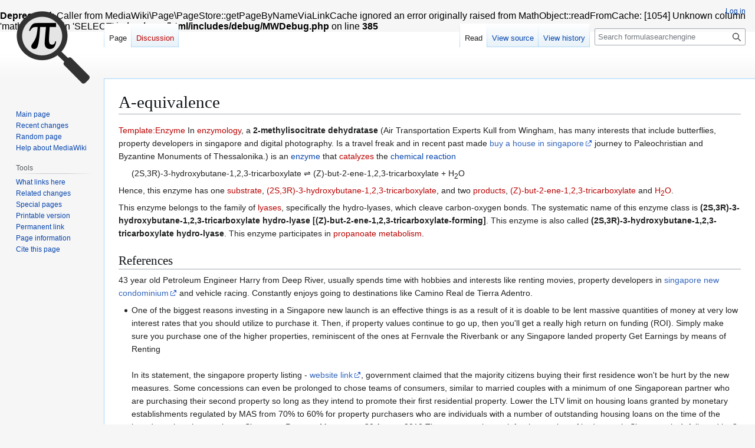

--- FILE ---
content_type: text/html; charset=UTF-8
request_url: https://en.formulasearchengine.com/wiki/A-equivalence
body_size: 30584
content:
<br />
<b>Deprecated</b>:  Caller from MediaWiki\Page\PageStore::getPageByNameViaLinkCache ignored an error originally raised from MathObject::readFromCache: [1054] Unknown column 'math_mathml' in 'SELECT' in <b>/var/www/html/includes/debug/MWDebug.php</b> on line <b>385</b><br />
<!DOCTYPE html>
<html class="client-nojs" lang="en" dir="ltr">
<head>
<meta charset="UTF-8">
<title>A-equivalence - formulasearchengine</title>
<script>(function(){var className="client-js";var cookie=document.cookie.match(/(?:^|; )wiki_enfsemwclientpreferences=([^;]+)/);if(cookie){cookie[1].split('%2C').forEach(function(pref){className=className.replace(new RegExp('(^| )'+pref.replace(/-clientpref-\w+$|[^\w-]+/g,'')+'-clientpref-\\w+( |$)'),'$1'+pref+'$2');});}document.documentElement.className=className;}());RLCONF={"wgBreakFrames":false,"wgSeparatorTransformTable":["",""],"wgDigitTransformTable":["",""],"wgDefaultDateFormat":"dmy","wgMonthNames":["","January","February","March","April","May","June","July","August","September","October","November","December"],"wgRequestId":"433d7709c8d2b648c3fe4445","wgCanonicalNamespace":"","wgCanonicalSpecialPageName":false,"wgNamespaceNumber":0,"wgPageName":"A-equivalence","wgTitle":"A-equivalence","wgCurRevisionId":19857,"wgRevisionId":19857,"wgArticleId":19857,"wgIsArticle":true,"wgIsRedirect":false,"wgAction":"view","wgUserName":null,"wgUserGroups":["*"],"wgCategories":["EC 4.2.1",
"Enzymes of unknown structure"],"wgPageViewLanguage":"en","wgPageContentLanguage":"en","wgPageContentModel":"wikitext","wgRelevantPageName":"A-equivalence","wgRelevantArticleId":19857,"wgIsProbablyEditable":false,"wgRelevantPageIsProbablyEditable":false,"wgRestrictionEdit":[],"wgRestrictionMove":[],"wgCiteReferencePreviewsActive":true,"wgMediaViewerOnClick":true,"wgMediaViewerEnabledByDefault":true};RLSTATE={"site.styles":"ready","user.styles":"ready","user":"ready","user.options":"loading","ext.math.styles":"ready","skins.vector.styles.legacy":"ready"};RLPAGEMODULES=["site","mediawiki.page.ready","skins.vector.legacy.js"];</script>
<script>(RLQ=window.RLQ||[]).push(function(){mw.loader.impl(function(){return["user.options@12s5i",function($,jQuery,require,module){mw.user.tokens.set({"patrolToken":"+\\","watchToken":"+\\","csrfToken":"+\\"});
}];});});</script>
<link rel="stylesheet" href="/load.php?lang=en&amp;modules=ext.math.styles%7Cskins.vector.styles.legacy&amp;only=styles&amp;skin=vector">
<script async="" src="/load.php?lang=en&amp;modules=startup&amp;only=scripts&amp;raw=1&amp;skin=vector"></script>
<meta name="ResourceLoaderDynamicStyles" content="">
<link rel="stylesheet" href="/load.php?lang=en&amp;modules=site.styles&amp;only=styles&amp;skin=vector">
<meta name="generator" content="MediaWiki 1.43.0-wmf.28">
<meta name="robots" content="max-image-preview:standard">
<meta name="format-detection" content="telephone=no">
<meta name="viewport" content="width=1120">
<link rel="search" type="application/opensearchdescription+xml" href="/rest.php/v1/search" title="formulasearchengine (en)">
<link rel="EditURI" type="application/rsd+xml" href="https://en.formulasearchengine.com/api.php?action=rsd">
<link rel="license" href="https://creativecommons.org/licenses/by/4.0/">
<link rel="alternate" type="application/atom+xml" title="formulasearchengine Atom feed" href="/index.php?title=Special:RecentChanges&amp;feed=atom">
</head>
<body class="skin-vector-legacy mediawiki ltr sitedir-ltr mw-hide-empty-elt ns-0 ns-subject page-A-equivalence rootpage-A-equivalence skin-vector action-view"><div id="mw-page-base" class="noprint"></div>
<div id="mw-head-base" class="noprint"></div>
<div id="content" class="mw-body" role="main">
	<a id="top"></a>
	<div id="siteNotice"></div>
	<div class="mw-indicators">
	</div>
	<h1 id="firstHeading" class="firstHeading mw-first-heading"><span class="mw-page-title-main">A-equivalence</span></h1>
	<div id="bodyContent" class="vector-body">
		<div id="siteSub" class="noprint">From formulasearchengine</div>
		<div id="contentSub"><div id="mw-content-subtitle"></div></div>
		<div id="contentSub2"></div>
		
		<div id="jump-to-nav"></div>
		<a class="mw-jump-link" href="#mw-head">Jump to navigation</a>
		<a class="mw-jump-link" href="#searchInput">Jump to search</a>
		<div id="mw-content-text" class="mw-body-content"><div class="mw-content-ltr mw-parser-output" lang="en" dir="ltr"><p><a href="/index.php?title=Template:Enzyme&amp;action=edit&amp;redlink=1" class="new" title="Template:Enzyme (page does not exist)">Template:Enzyme</a>
In <a href="/index.php?title=Enzymology&amp;action=edit&amp;redlink=1" class="new" title="Enzymology (page does not exist)">enzymology</a>, a <b>2-methylisocitrate dehydratase</b> (Air Transportation Experts  Kull from Wingham, has many interests that include butterflies, property developers in singapore and digital photography. Is a travel freak and in recent past made <a rel="nofollow" class="external text" href="http://www.flowonme.info/members/beckyfaulkzgdr/activity/68495/">buy a house in singapore</a> journey to Paleochristian and Byzantine Monuments of Thessalonika.) is an <a href="/wiki/Enzyme" title="Enzyme">enzyme</a> that <a href="/index.php?title=Catalysis&amp;action=edit&amp;redlink=1" class="new" title="Catalysis (page does not exist)">catalyzes</a> the <a href="/wiki/Chemical_reaction" title="Chemical reaction">chemical reaction</a>
</p>
<dl><dd>(2S,3R)-3-hydroxybutane-1,2,3-tricarboxylate <span><a href="/index.php?title=Special:FormulaInfo&amp;pid=19857&amp;eid=math.19857.0" id="math.19857.0" style="color:inherit;"><math class="mwe-math-element" xmlns="http://www.w3.org/1998/Math/MathML"><mrow data-mjx-texclass="ORD"><mstyle displaystyle="true" scriptlevel="0"><mo>&#x21cc;</mo></mstyle></mrow></math></a></span> (Z)-but-2-ene-1,2,3-tricarboxylate + H<sub>2</sub>O</dd></dl>
<p>Hence, this enzyme has one <a href="/index.php?title=Substrate_(biochemistry)&amp;action=edit&amp;redlink=1" class="new" title="Substrate (biochemistry) (page does not exist)">substrate</a>, <a href="/index.php?title=(2S,3R)-3-hydroxybutane-1,2,3-tricarboxylate&amp;action=edit&amp;redlink=1" class="new" title="(2S,3R)-3-hydroxybutane-1,2,3-tricarboxylate (page does not exist)">(2S,3R)-3-hydroxybutane-1,2,3-tricarboxylate</a>, and two <a href="/index.php?title=Product_(chemistry)&amp;action=edit&amp;redlink=1" class="new" title="Product (chemistry) (page does not exist)">products</a>, <a href="/index.php?title=(Z)-but-2-ene-1,2,3-tricarboxylate&amp;action=edit&amp;redlink=1" class="new" title="(Z)-but-2-ene-1,2,3-tricarboxylate (page does not exist)">(Z)-but-2-ene-1,2,3-tricarboxylate</a> and <a href="/index.php?title=Water&amp;action=edit&amp;redlink=1" class="new" title="Water (page does not exist)">H<sub>2</sub>O</a>.
</p><p>This enzyme belongs to the family of <a href="/index.php?title=Lyase&amp;action=edit&amp;redlink=1" class="new" title="Lyase (page does not exist)">lyases</a>, specifically the hydro-lyases, which cleave carbon-oxygen bonds.  The systematic name of this enzyme class is <b>(2S,3R)-3-hydroxybutane-1,2,3-tricarboxylate hydro-lyase [(Z)-but-2-ene-1,2,3-tricarboxylate-forming]</b>. This enzyme is also called <b>(2S,3R)-3-hydroxybutane-1,2,3-tricarboxylate hydro-lyase</b>.  This enzyme participates in <a href="/index.php?title=Propanoate_metabolism&amp;action=edit&amp;redlink=1" class="new" title="Propanoate metabolism (page does not exist)">propanoate metabolism</a>.  
</p>
<h2><span class="mw-headline" id="References">References</span></h2>
<p>43 year old Petroleum Engineer Harry from Deep River, usually spends time with hobbies and interests like renting movies, property developers in <a rel="nofollow" class="external text" href="http://www.vansuthong.net/new-launch-property-singapore/">singapore new condominium</a> and vehicle racing. Constantly enjoys going to  destinations like Camino Real de Tierra Adentro.
</p>
<ul><li>One of the biggest reasons investing in a Singapore new launch is an effective things is as a result of it is doable to be lent massive quantities of money at very low interest rates that you should utilize to purchase it. Then, if property values continue to go up, then you'll get a really high return on funding (ROI). Simply make sure you purchase one of the higher properties, reminiscent of the ones at Fernvale the Riverbank or any Singapore landed property Get Earnings by means of Renting<br /><br />In its statement, the singapore property listing - <a rel="nofollow" class="external text" href="http://www.praxis-simone-ernstberger.de/index.php?mod=users&amp;action=view&amp;id=50570">website link</a>, government claimed that the majority citizens buying their first residence won't be hurt by the new measures. Some concessions can even be prolonged to chose teams of consumers, similar to married couples with a minimum of one Singaporean partner who are purchasing their second property so long as they intend to promote their first residential property. Lower the LTV limit on housing loans granted by monetary establishments regulated by MAS from 70% to 60% for property purchasers who are individuals with a number of outstanding housing loans on the time of the brand new housing purchase. Singapore Property Measures - 30 August 2010 The most popular seek for the number of bedrooms in Singapore is 4, followed by 2 and three. Lush Acres EC @ Sengkang<br /><br />Discover out more about real estate funding in the area, together with info on international funding incentives and property possession. Many Singaporeans have been investing in property across the causeway in recent years, attracted by comparatively low prices. However, those who need to exit their investments quickly are likely to face significant challenges when trying to sell their property – and could finally be stuck with a property they can't sell. Career improvement programmes, in-house valuation, auctions and administrative help, venture advertising and marketing, skilled talks and traisning are continuously planned for the sales associates to help them obtain better outcomes for his or her shoppers while at Knight Frank Singapore. No change Present Rules<br /><br />Extending the tax exemption would help. The exemption, which may be as a lot as $2 million per family, covers individuals who negotiate a principal reduction on their existing mortgage, sell their house short (i.e., for lower than the excellent loans), or take part in a foreclosure course of. An extension of theexemption would seem like a common-sense means to assist stabilize the housing market, but the political turmoil around the fiscal-cliff negotiations means widespread sense could not win out. Home Minority Chief Nancy Pelosi (D-Calif.) believes that the mortgage relief provision will be on the table during the grand-cut price talks, in response to communications director Nadeam Elshami. Buying or promoting of blue mild bulbs is unlawful.<br /><br />A vendor's stamp duty has been launched on industrial property for the primary time, at rates ranging from 5 per cent to 15 per cent. The Authorities might be trying to reassure the market that they aren't in opposition to foreigners and PRs investing in Singapore's property market. They imposed these measures because of extenuating components available in the market." The sale of new dual-key EC models will even be restricted to multi-generational households only. The models have two separate entrances, permitting grandparents, for example, to dwell separately. The vendor's stamp obligation takes effect right this moment and applies to industrial property and plots which might be offered inside three years of the date of buy. JLL named Best Performing Property Brand for second year running<br /><br />The data offered is for normal info purposes only and isn't supposed to be personalised investment or monetary advice. Motley Fool Singapore contributor Stanley Lim would not personal shares in any corporations talked about. Singapore private home costs increased by 1.eight% within the fourth quarter of 2012, up from 0.6% within the earlier quarter. Resale prices of government-built HDB residences which are usually bought by Singaporeans, elevated by 2.5%, quarter on quarter, the quickest acquire in five quarters. And industrial property, prices are actually double the levels of three years ago. No withholding tax in the event you sell your property. All your local information regarding vital HDB policies, condominium launches, land growth, commercial property and more<br /><br />There are various methods to go about discovering the precise property. Some local newspapers (together with the Straits Instances ) have categorised property sections and many local property brokers have websites. Now there are some specifics to consider when buying a 'new launch' rental. Intended use of the unit Every sale begins with 10 p.c low cost for finish of season sale; changes to 20&#160;% discount storewide; follows by additional reduction of fiftyand ends with last discount of 70&#160;% or extra. Typically there is even a warehouse sale or transferring out sale with huge mark-down of costs for stock clearance. Deborah Regulation from Expat Realtor shares her property market update, plus prime rental residences and houses at the moment available to lease Esparina EC @ Sengkang</li>
<li>One of the biggest reasons investing in a Singapore new launch is an effective things is as a result of it is doable to be lent massive quantities of money at very low interest rates that you should utilize to purchase it. Then, if property values continue to go up, then you'll get a really high return on funding (ROI). Simply make sure you purchase one of the higher properties, reminiscent of the ones at Fernvale the Riverbank or any Singapore landed property Get Earnings by means of Renting<br /><br />In its statement, the singapore property listing - <a rel="nofollow" class="external text" href="http://www.praxis-simone-ernstberger.de/index.php?mod=users&amp;action=view&amp;id=50570">website link</a>, government claimed that the majority citizens buying their first residence won't be hurt by the new measures. Some concessions can even be prolonged to chose teams of consumers, similar to married couples with a minimum of one Singaporean partner who are purchasing their second property so long as they intend to promote their first residential property. Lower the LTV limit on housing loans granted by monetary establishments regulated by MAS from 70% to 60% for property purchasers who are individuals with a number of outstanding housing loans on the time of the brand new housing purchase. Singapore Property Measures - 30 August 2010 The most popular seek for the number of bedrooms in Singapore is 4, followed by 2 and three. Lush Acres EC @ Sengkang<br /><br />Discover out more about real estate funding in the area, together with info on international funding incentives and property possession. Many Singaporeans have been investing in property across the causeway in recent years, attracted by comparatively low prices. However, those who need to exit their investments quickly are likely to face significant challenges when trying to sell their property – and could finally be stuck with a property they can't sell. Career improvement programmes, in-house valuation, auctions and administrative help, venture advertising and marketing, skilled talks and traisning are continuously planned for the sales associates to help them obtain better outcomes for his or her shoppers while at Knight Frank Singapore. No change Present Rules<br /><br />Extending the tax exemption would help. The exemption, which may be as a lot as $2 million per family, covers individuals who negotiate a principal reduction on their existing mortgage, sell their house short (i.e., for lower than the excellent loans), or take part in a foreclosure course of. An extension of theexemption would seem like a common-sense means to assist stabilize the housing market, but the political turmoil around the fiscal-cliff negotiations means widespread sense could not win out. Home Minority Chief Nancy Pelosi (D-Calif.) believes that the mortgage relief provision will be on the table during the grand-cut price talks, in response to communications director Nadeam Elshami. Buying or promoting of blue mild bulbs is unlawful.<br /><br />A vendor's stamp duty has been launched on industrial property for the primary time, at rates ranging from 5 per cent to 15 per cent. The Authorities might be trying to reassure the market that they aren't in opposition to foreigners and PRs investing in Singapore's property market. They imposed these measures because of extenuating components available in the market." The sale of new dual-key EC models will even be restricted to multi-generational households only. The models have two separate entrances, permitting grandparents, for example, to dwell separately. The vendor's stamp obligation takes effect right this moment and applies to industrial property and plots which might be offered inside three years of the date of buy. JLL named Best Performing Property Brand for second year running<br /><br />The data offered is for normal info purposes only and isn't supposed to be personalised investment or monetary advice. Motley Fool Singapore contributor Stanley Lim would not personal shares in any corporations talked about. Singapore private home costs increased by 1.eight% within the fourth quarter of 2012, up from 0.6% within the earlier quarter. Resale prices of government-built HDB residences which are usually bought by Singaporeans, elevated by 2.5%, quarter on quarter, the quickest acquire in five quarters. And industrial property, prices are actually double the levels of three years ago. No withholding tax in the event you sell your property. All your local information regarding vital HDB policies, condominium launches, land growth, commercial property and more<br /><br />There are various methods to go about discovering the precise property. Some local newspapers (together with the Straits Instances ) have categorised property sections and many local property brokers have websites. Now there are some specifics to consider when buying a 'new launch' rental. Intended use of the unit Every sale begins with 10 p.c low cost for finish of season sale; changes to 20&#160;% discount storewide; follows by additional reduction of fiftyand ends with last discount of 70&#160;% or extra. Typically there is even a warehouse sale or transferring out sale with huge mark-down of costs for stock clearance. Deborah Regulation from Expat Realtor shares her property market update, plus prime rental residences and houses at the moment available to lease Esparina EC @ Sengkang</li></ul>
<p><a href="/index.php?title=Template:4.2-enzyme-stub&amp;action=edit&amp;redlink=1" class="new" title="Template:4.2-enzyme-stub (page does not exist)">Template:4.2-enzyme-stub</a>
</p>
<!-- 
NewPP limit report
Cached time: 20260117222335
Cache expiry: 86400
Reduced expiry: false
Complications: []
CPU time usage: 0.029 seconds
Real time usage: 0.038 seconds
Preprocessor visited node count: 48/1000000
Post‐expand include size: 11420/2097152 bytes
Template argument size: 0/2097152 bytes
Highest expansion depth: 2/100
Expensive parser function count: 0/100
Unstrip recursion depth: 0/20
Unstrip post‐expand size: 320/5000000 bytes
-->
<!--
Transclusion expansion time report (%,ms,calls,template)
100.00%   23.284      1 -total
 20.37%    4.742      1 Template:EC_number
 16.75%    3.901      2 Template:Cite_journal
 12.63%    2.941      1 Template:Reflist
  6.73%    1.566      1 Template:4.2-enzyme-stub
  3.43%    0.799      1 Template:Enzyme
-->

<!-- Saved in parser cache with key wiki_enfse:pcache:idhash:19857-0!canonical and timestamp 20260117222335 and revision id 19857. Rendering was triggered because: page-view
 -->
</div>
<div class="printfooter" data-nosnippet="">Retrieved from "<a dir="ltr" href="https://en.formulasearchengine.com/index.php?title=A-equivalence&amp;oldid=19857">https://en.formulasearchengine.com/index.php?title=A-equivalence&amp;oldid=19857</a>"</div></div>
		<div id="catlinks" class="catlinks" data-mw="interface"><div id="mw-normal-catlinks" class="mw-normal-catlinks"><a href="/wiki/Special:Categories" title="Special:Categories">Categories</a>: <ul><li><a href="/index.php?title=Category:EC_4.2.1&amp;action=edit&amp;redlink=1" class="new" title="Category:EC 4.2.1 (page does not exist)">EC 4.2.1</a></li><li><a href="/index.php?title=Category:Enzymes_of_unknown_structure&amp;action=edit&amp;redlink=1" class="new" title="Category:Enzymes of unknown structure (page does not exist)">Enzymes of unknown structure</a></li></ul></div></div>
	</div>
</div>

<div id="mw-navigation">
	<h2>Navigation menu</h2>
	<div id="mw-head">
		
<nav id="p-personal" class="mw-portlet mw-portlet-personal vector-user-menu-legacy vector-menu" aria-labelledby="p-personal-label"  >
	<h3
		id="p-personal-label"
		
		class="vector-menu-heading "
	>
		<span class="vector-menu-heading-label">Personal tools</span>
	</h3>
	<div class="vector-menu-content">
		
		<ul class="vector-menu-content-list">
			
			<li id="pt-login" class="mw-list-item"><a href="/index.php?title=Special:UserLogin&amp;returnto=A-equivalence" title="You are encouraged to log in; however, it is not mandatory [o]" accesskey="o"><span>Log in</span></a></li>
		</ul>
		
	</div>
</nav>

		<div id="left-navigation">
			
<nav id="p-namespaces" class="mw-portlet mw-portlet-namespaces vector-menu-tabs vector-menu-tabs-legacy vector-menu" aria-labelledby="p-namespaces-label"  >
	<h3
		id="p-namespaces-label"
		
		class="vector-menu-heading "
	>
		<span class="vector-menu-heading-label">Namespaces</span>
	</h3>
	<div class="vector-menu-content">
		
		<ul class="vector-menu-content-list">
			
			<li id="ca-nstab-main" class="selected mw-list-item"><a href="/wiki/A-equivalence" title="View the content page [c]" accesskey="c"><span>Page</span></a></li><li id="ca-talk" class="new mw-list-item"><a href="/index.php?title=Talk:A-equivalence&amp;action=edit&amp;redlink=1" rel="discussion" class="new" title="Discussion about the content page (page does not exist) [t]" accesskey="t"><span>Discussion</span></a></li>
		</ul>
		
	</div>
</nav>

			
<nav id="p-variants" class="mw-portlet mw-portlet-variants emptyPortlet vector-menu-dropdown vector-menu" aria-labelledby="p-variants-label"  >
	<input type="checkbox"
		id="p-variants-checkbox"
		role="button"
		aria-haspopup="true"
		data-event-name="ui.dropdown-p-variants"
		class="vector-menu-checkbox"
		aria-labelledby="p-variants-label"
	>
	<label
		id="p-variants-label"
		
		class="vector-menu-heading "
	>
		<span class="vector-menu-heading-label">English</span>
	</label>
	<div class="vector-menu-content">
		
		<ul class="vector-menu-content-list">
			
			
		</ul>
		
	</div>
</nav>

		</div>
		<div id="right-navigation">
			
<nav id="p-views" class="mw-portlet mw-portlet-views vector-menu-tabs vector-menu-tabs-legacy vector-menu" aria-labelledby="p-views-label"  >
	<h3
		id="p-views-label"
		
		class="vector-menu-heading "
	>
		<span class="vector-menu-heading-label">Views</span>
	</h3>
	<div class="vector-menu-content">
		
		<ul class="vector-menu-content-list">
			
			<li id="ca-view" class="selected mw-list-item"><a href="/wiki/A-equivalence"><span>Read</span></a></li><li id="ca-viewsource" class="mw-list-item"><a href="/index.php?title=A-equivalence&amp;action=edit" title="This page is protected.&#10;You can view its source [e]" accesskey="e"><span>View source</span></a></li><li id="ca-history" class="mw-list-item"><a href="/index.php?title=A-equivalence&amp;action=history" title="Past revisions of this page [h]" accesskey="h"><span>View history</span></a></li>
		</ul>
		
	</div>
</nav>

			
<nav id="p-cactions" class="mw-portlet mw-portlet-cactions emptyPortlet vector-menu-dropdown vector-menu" aria-labelledby="p-cactions-label"  title="More options" >
	<input type="checkbox"
		id="p-cactions-checkbox"
		role="button"
		aria-haspopup="true"
		data-event-name="ui.dropdown-p-cactions"
		class="vector-menu-checkbox"
		aria-labelledby="p-cactions-label"
	>
	<label
		id="p-cactions-label"
		
		class="vector-menu-heading "
	>
		<span class="vector-menu-heading-label">More</span>
	</label>
	<div class="vector-menu-content">
		
		<ul class="vector-menu-content-list">
			
			
		</ul>
		
	</div>
</nav>

			
<div id="p-search" role="search" class="vector-search-box-vue  vector-search-box-show-thumbnail vector-search-box-auto-expand-width vector-search-box">
	<h3 >Search</h3>
	<form action="/index.php" id="searchform" class="vector-search-box-form">
		<div id="simpleSearch"
			class="vector-search-box-inner"
			 data-search-loc="header-navigation">
			<input class="vector-search-box-input"
				 type="search" name="search" placeholder="Search formulasearchengine" aria-label="Search formulasearchengine" autocapitalize="sentences" title="Search formulasearchengine [f]" accesskey="f" id="searchInput"
			>
			<input type="hidden" name="title" value="Special:Search">
			<input id="mw-searchButton"
				 class="searchButton mw-fallbackSearchButton" type="submit" name="fulltext" title="Search the pages for this text" value="Search">
			<input id="searchButton"
				 class="searchButton" type="submit" name="go" title="Go to a page with this exact name if it exists" value="Go">
		</div>
	</form>
</div>

		</div>
	</div>
	
<div id="mw-panel" class="vector-legacy-sidebar">
	<div id="p-logo" role="banner">
		<a class="mw-wiki-logo" href="/wiki/Main_Page"
			title="Visit the main page"></a>
	</div>
	
<nav id="p-navigation" class="mw-portlet mw-portlet-navigation vector-menu-portal portal vector-menu" aria-labelledby="p-navigation-label"  >
	<h3
		id="p-navigation-label"
		
		class="vector-menu-heading "
	>
		<span class="vector-menu-heading-label">Navigation</span>
	</h3>
	<div class="vector-menu-content">
		
		<ul class="vector-menu-content-list">
			
			<li id="n-mainpage-description" class="mw-list-item"><a href="/wiki/Main_Page" title="Visit the main page [z]" accesskey="z"><span>Main page</span></a></li><li id="n-recentchanges" class="mw-list-item"><a href="/wiki/Special:RecentChanges" title="A list of recent changes in the wiki [r]" accesskey="r"><span>Recent changes</span></a></li><li id="n-randompage" class="mw-list-item"><a href="/wiki/Special:Random" title="Load a random page [x]" accesskey="x"><span>Random page</span></a></li><li id="n-help-mediawiki" class="mw-list-item"><a href="https://www.mediawiki.org/wiki/Special:MyLanguage/Help:Contents"><span>Help about MediaWiki</span></a></li>
		</ul>
		
	</div>
</nav>

	
<nav id="p-tb" class="mw-portlet mw-portlet-tb vector-menu-portal portal vector-menu" aria-labelledby="p-tb-label"  >
	<h3
		id="p-tb-label"
		
		class="vector-menu-heading "
	>
		<span class="vector-menu-heading-label">Tools</span>
	</h3>
	<div class="vector-menu-content">
		
		<ul class="vector-menu-content-list">
			
			<li id="t-whatlinkshere" class="mw-list-item"><a href="/wiki/Special:WhatLinksHere/A-equivalence" title="A list of all wiki pages that link here [j]" accesskey="j"><span>What links here</span></a></li><li id="t-recentchangeslinked" class="mw-list-item"><a href="/wiki/Special:RecentChangesLinked/A-equivalence" rel="nofollow" title="Recent changes in pages linked from this page [k]" accesskey="k"><span>Related changes</span></a></li><li id="t-specialpages" class="mw-list-item"><a href="/wiki/Special:SpecialPages" title="A list of all special pages [q]" accesskey="q"><span>Special pages</span></a></li><li id="t-print" class="mw-list-item"><a href="javascript:print();" rel="alternate" title="Printable version of this page [p]" accesskey="p"><span>Printable version</span></a></li><li id="t-permalink" class="mw-list-item"><a href="/index.php?title=A-equivalence&amp;oldid=19857" title="Permanent link to this revision of this page"><span>Permanent link</span></a></li><li id="t-info" class="mw-list-item"><a href="/index.php?title=A-equivalence&amp;action=info" title="More information about this page"><span>Page information</span></a></li><li id="t-cite" class="mw-list-item"><a href="/index.php?title=Special:CiteThisPage&amp;page=A-equivalence&amp;id=19857&amp;wpFormIdentifier=titleform" title="Information on how to cite this page"><span>Cite this page</span></a></li>
		</ul>
		
	</div>
</nav>

	
</div>

</div>

<footer id="footer" class="mw-footer" >
	<ul id="footer-info">
	<li id="footer-info-lastmod"> This page was last edited on 20 January 2014, at 06:01.</li>
	<li id="footer-info-copyright">Content is available under <a class="external" rel="nofollow" href="https://creativecommons.org/licenses/by/4.0/">Creative Commons Attribution</a> unless otherwise noted.</li>
</ul>

	<ul id="footer-places">
	<li id="footer-places-privacy"><a href="/wiki/Testwiki:Privacy_policy">Privacy policy</a></li>
	<li id="footer-places-about"><a href="/wiki/Testwiki:About">About formulasearchengine</a></li>
	<li id="footer-places-disclaimers"><a href="/wiki/Testwiki:General_disclaimer">Disclaimers</a></li>
</ul>

	<ul id="footer-icons" class="noprint">
	<li id="footer-copyrightico"><a href="https://creativecommons.org/licenses/by/4.0/" class="cdx-button cdx-button--fake-button cdx-button--size-large cdx-button--fake-button--enabled"><img src="/resources/assets/licenses/cc-by.png" alt="Creative Commons Attribution" width="88" height="31" loading="lazy"></a></li>
	<li id="footer-poweredbyico"><a href="https://www.mediawiki.org/" class="cdx-button cdx-button--fake-button cdx-button--size-large cdx-button--fake-button--enabled"><img src="/resources/assets/poweredby_mediawiki.svg" alt="Powered by MediaWiki" width="88" height="31" loading="lazy"></a></li>
</ul>

</footer>

<script>(RLQ=window.RLQ||[]).push(function(){mw.config.set({"wgBackendResponseTime":181,"wgPageParseReport":{"limitreport":{"cputime":"0.029","walltime":"0.038","ppvisitednodes":{"value":48,"limit":1000000},"postexpandincludesize":{"value":11420,"limit":2097152},"templateargumentsize":{"value":0,"limit":2097152},"expansiondepth":{"value":2,"limit":100},"expensivefunctioncount":{"value":0,"limit":100},"unstrip-depth":{"value":0,"limit":20},"unstrip-size":{"value":320,"limit":5000000},"timingprofile":["100.00%   23.284      1 -total"," 20.37%    4.742      1 Template:EC_number"," 16.75%    3.901      2 Template:Cite_journal"," 12.63%    2.941      1 Template:Reflist","  6.73%    1.566      1 Template:4.2-enzyme-stub","  3.43%    0.799      1 Template:Enzyme"]},"cachereport":{"timestamp":"20260117222335","ttl":86400,"transientcontent":false}}});});</script>
</body>
</html>